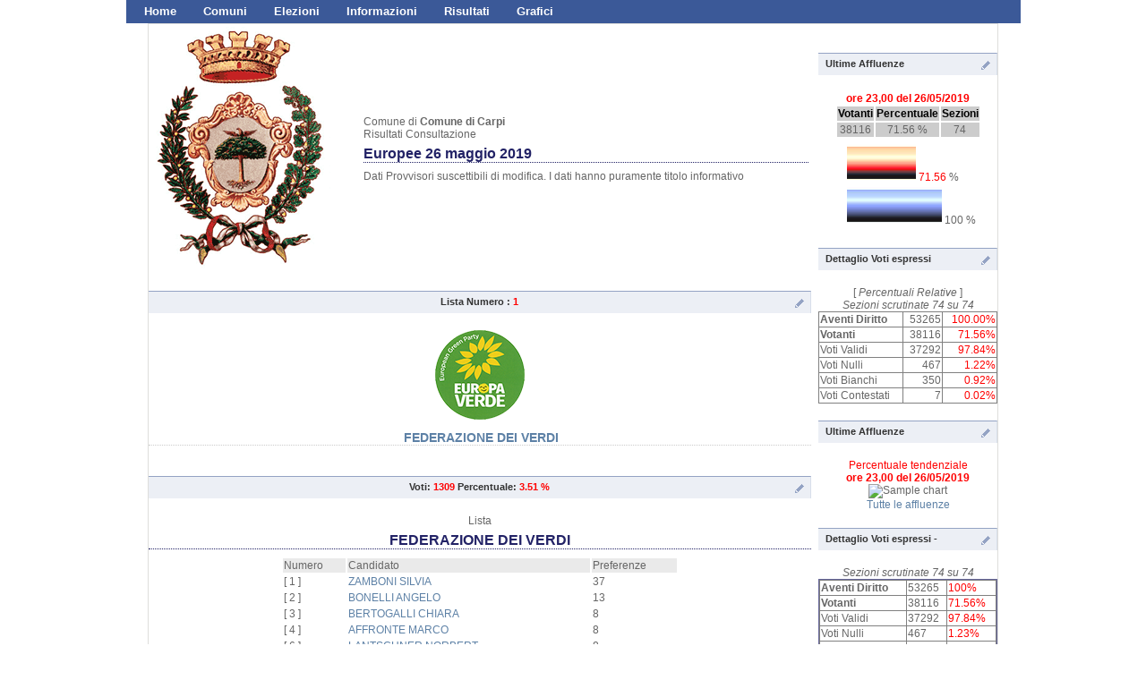

--- FILE ---
content_type: text/html; charset=UTF-8
request_url: https://referendum.terredargine.it/client/modules.php?name=Elezioni&id_cons_gen=7&id_lista=220&op=partiti&voti_lista=1309&perc_lista=3.51&id_comune=36005
body_size: 16685
content:

<!DOCTYPE html><html lang="it"><head>
<meta http-equiv="Content-Type" content="text/html;charset=utf-8" /><title>Elezioni Comune di Carpi - Europee 26 maggio 2019 - Voti Partito</title>
<meta name="title" content="Elezioni" />
<meta name="description" content="Comune di Carpi - Europee 26 maggio 2019 - Voti Partito" />
<link rel="image_src" href="modules/Elezioni/images/logo.gif" />
<link rel="stylesheet" href="temi/unione/style.css" type="text/css" />





<script>if (top != self) {top.location.href = self.location.href;}</script></head>
<body  style="background-image: url(temi/unione/images/sfondo.jpg); background-repeat:repeat-x;" >
<!--
	   Eleonline : Elezioni on line in tempo reale
	   Software Freeware and open source 
           by luciano apolito e roberto gigli 
	   http://www.eleonline.it 
           -->
	  <div id="container" ><style type="text/css">
		html,body{margin:0;padding:0}
		body{background:#FFF;color:#333}
		div#contiene{width:999px;margin:0 auto;background:  #3B5998;color:#fff}
	    </style>      
	    <link rel="stylesheet" type="text/css" href="temi/unione/menu/menu-dd.css">
	    <script type="text/javascript" src="temi/unione/menu/jquery-1.2.6.pack.js"></script>
	    <script type="text/javascript" src="temi/unione/menu/jquery.hoverIntent.minified.js"></script>
	    <script type="text/javascript" src="temi/unione/menu/jquery-ddi2.js"></script>
	    <div id="contiene">
	    	
		    
		<ul id="nav">
		<!--
		<li>
		 <a href="http://www.eleonline.it"><span style="font-size:18px;font-family: Comics;"><strong>elebook</strong></span></a>
		</li>
		-->
		<li>
		    <a href="index.php"><strong>Home</strong></a>
		</li> <li>
				<a href="#"><strong>Comuni</strong></a>
			  
			  <ul><li><a href="modules.php?op=gruppo&amp;name=Elezioni&amp;id_comune=36003&amp;file=index">
    <img src="modules/Elezioni/images/logo.gif" width="16" height="16" class="nobordo"> Comune di Campogalliano</a></li><li><a href="modules.php?op=gruppo&amp;name=Elezioni&amp;id_comune=36005&amp;file=index">
    <img src="modules/Elezioni/images/logo.gif" width="16" height="16" class="nobordo"> Comune di Carpi</a></li><li><a href="modules.php?op=gruppo&amp;name=Elezioni&amp;id_comune=36028&amp;file=index">
    <img src="modules/Elezioni/images/logo.gif" width="16" height="16" class="nobordo"> Comune di Novi di Modena</a></li><li><a href="modules.php?op=gruppo&amp;name=Elezioni&amp;id_comune=36044&amp;file=index">
    <img src="modules/Elezioni/images/logo.gif" width="16" height="16" class="nobordo"> Comune di Soliera</a></li></ul></li> <li>
	      <a href="#"><strong>Elezioni</strong></a>
	    <ul><li class="icon matita" ><a href="modules.php?op=gruppo&amp;name=Elezioni&amp;id_comune=36005&amp;file=index&amp;id_cons_gen=16">
	      Politiche 25/09/2022 - camera</a></li><li class="icon matita" ><a href="modules.php?op=gruppo&amp;name=Elezioni&amp;id_comune=36005&amp;file=index&amp;id_cons_gen=17">
	      Politiche 25/09/2022 - senato</a></li><li class="icon matita" ><a href="modules.php?op=gruppo&amp;name=Elezioni&amp;id_comune=36005&amp;file=index&amp;id_cons_gen=15">
	      Referendum giustizia 2022</a></li><li class="icon matita" ><a href="modules.php?op=gruppo&amp;name=Elezioni&amp;id_comune=36005&amp;file=index&amp;id_cons_gen=13">
	      Referendum costituzionale 2020</a></li><li class="icon matita" ><a href="modules.php?op=gruppo&amp;name=Elezioni&amp;id_comune=36005&amp;file=index&amp;id_cons_gen=10">
	      Regionali 26 gennaio 2020</a></li><li class="icon matita" ><a href="modules.php?op=gruppo&amp;name=Elezioni&amp;id_comune=36005&amp;file=index&amp;id_cons_gen=9">
	      Ballottaggio 2019</a></li><li class="icon matita" ><a href="modules.php?op=gruppo&amp;name=Elezioni&amp;id_comune=36005&amp;file=index&amp;id_cons_gen=7">
	      Europee 26 maggio 2019</a></li><li class="icon matita" ><a href="modules.php?op=gruppo&amp;name=Elezioni&amp;id_comune=36005&amp;file=index&amp;id_cons_gen=8">
	      Amministrative 26 maggio 2019</a></li><li class="icon matita" ><a href="modules.php?op=gruppo&amp;name=Elezioni&amp;id_comune=36005&amp;file=index&amp;id_cons_gen=5">
	      Politiche 04/03/2018 - camera</a></li><li class="icon matita" ><a href="modules.php?op=gruppo&amp;name=Elezioni&amp;id_comune=36005&amp;file=index&amp;id_cons_gen=6">
	      Politiche 04/03/2018 - senato</a></li><li class="icon matita" ><a href="modules.php?op=gruppo&amp;name=Elezioni&amp;id_comune=36005&amp;file=index&amp;id_cons_gen=4">
	      Referendum comunale consultivo 10</a></li><li class="icon matita" ><a href="modules.php?op=gruppo&amp;name=Elezioni&amp;id_comune=36005&amp;file=index&amp;id_cons_gen=2">
	      Referendum costituzionale 4 dicem</a></li><li class="icon matita" ><a href="modules.php?op=gruppo&amp;name=Elezioni&amp;id_comune=36005&amp;file=index&amp;id_cons_gen=1">
	      Referendum popolare del 17 aprile</a></li></ul></li> <li><a href="#"><strong>Informazioni</strong></a>
	    <ul>
	    <li  class="sep"><a href="modules.php?id_cons_gen=7&amp;name=Elezioni&amp;op=come&amp;id_comune=36005&amp;file=index&amp;info=confronti">Raffronti</a><span></span></li>
	    <li class="icon voto"><a href="modules.php?id_cons_gen=7&amp;name=Elezioni&amp;op=come&amp;id_comune=36005&amp;file=index&amp;info=come"> Come si vota</a></li>
	    <li class="icon numeri"><a href="modules.php?id_cons_gen=7&amp;name=Elezioni&amp;op=come&amp;id_comune=36005&amp;file=index&amp;info=numeri">Numeri Utili</a></li>
	   <li class="icon servizi"><a href="modules.php?id_cons_gen=7&amp;name=Elezioni&amp;op=come&amp;id_comune=36005&amp;file=index&amp;info=servizi">Servizi</a></li>
	  <li><a href="modules.php?id_cons_gen=7&amp;name=Elezioni&amp;op=come&amp;id_comune=36005&amp;file=index&amp;info=link">Link utili</a></li>
	  <li  class="sep"><a href="modules.php?id_cons_gen=7&amp;name=Elezioni&amp;op=come&amp;id_comune=36005&amp;file=index&amp;info=dati">Dati Generali</a><span></span></li>
	  <li class="icon affluenze"><a href="modules.php?id_cons_gen=7&amp;name=Elezioni&amp;op=come&amp;id_comune=36005&amp;file=index&amp;info=affluenze_sez">Affluenze</a></li>
	  <li class="icon votanti"><a href="modules.php?id_cons_gen=7&amp;name=Elezioni&amp;op=come&amp;id_comune=36005&amp;file=index&amp;info=votanti">Votanti</a></li>

</ul></li> <li><a href="#"><strong>Risultati</strong></a>
	    <ul><li class="icon liste"><a href="modules.php?id_cons_gen=7&amp;name=Elezioni&amp;id_comune=36005&amp;file=index&amp;op=lista_circo">Lista per Circoscrizione</a></li><li class="icon liste"><a href="modules.php?id_cons_gen=7&amp;name=Elezioni&amp;id_comune=36005&amp;file=index&amp;op=lista_sezione">Lista per Sezioni</a></li><li class="icon consi"><a href="modules.php?id_cons_gen=7&amp;name=Elezioni&amp;id_comune=36005&amp;file=index&amp;op=candidato_circo">Candidato Lista per Circoscrizione</a></li><li class="icon consi"><a href="modules.php?id_cons_gen=7&amp;name=Elezioni&amp;id_comune=36005&amp;file=index&amp;op=candidato_sezione">Candidato Lista per Sezioni</a></li></ul></li> <li><a href="#"><strong>Grafici </strong></a>
	    <ul><li class="icon stat"><a href="modules.php?id_cons_gen=7&amp;name=Elezioni&amp;id_comune=36005&amp;file=index&amp;op=affluenze_graf">Affluenze</a></li><li class="sep"><a href="modules.php?id_cons_gen=7&amp;name=Elezioni&amp;id_comune=36005&amp;file=index&amp;op=graf_votanti">Voti</a><span></span></li><li class="icon graf"><a href="modules.php?id_cons_gen=7&amp;name=Elezioni&amp;id_comune=36005&amp;file=index&amp;op=graf_gruppo">Lista</a></li></ul></li></div><table  class="table-main" cellpadding="0" cellspacing="0"><tr><td valign="top"><table width="100%"><tr><td><img src="modules.php?name=Elezioni&amp;file=foto&amp;id_comune=36005" alt="logo" /></td><td> Comune di <b> Comune di Carpi </b><br />
	Risultati Consultazione<h1>Europee 26 maggio 2019</h1>Dati Provvisori suscettibili di modifica. I dati hanno puramente titolo informativo</td></tr></table> <center><h5>Lista Numero : <font color="red">1</font><br /></h5><img src="modules.php?name=Elezioni&amp;file=foto&amp;id_lista=220" style="width:50; text-align:center;"><h2> FEDERAZIONE DEI VERDI</h2><br /><h5>Voti: <font color="red">1309</font> Percentuale: <font color="red">3.51 %</font><br /></h5><center>Lista<h1> FEDERAZIONE DEI VERDI</h1><table width="60%"><tr bgcolor="#EAEAEA"><td >Numero </td><td>Candidato</td><td>Preferenze</td></tr><tr><td>[ 1 ]</td><td>
			<a href="modules.php?name=Elezioni&amp;id_cons_gen=7&amp;id_comune=36005&amp;op=candidato_sezione&amp;min=1&amp;offset=1&amp;id_lista=220&amp;orvert=1&amp;offsetsez=74&id_circ=291">
			ZAMBONI SILVIA</a></td><td> 37</td><tr><td>[ 2 ]</td><td>
			<a href="modules.php?name=Elezioni&amp;id_cons_gen=7&amp;id_comune=36005&amp;op=candidato_sezione&amp;min=2&amp;offset=2&amp;id_lista=220&amp;orvert=1&amp;offsetsez=74&id_circ=291">
			BONELLI ANGELO</a></td><td> 13</td><tr><td>[ 3 ]</td><td>
			<a href="modules.php?name=Elezioni&amp;id_cons_gen=7&amp;id_comune=36005&amp;op=candidato_sezione&amp;min=3&amp;offset=3&amp;id_lista=220&amp;orvert=1&amp;offsetsez=74&id_circ=291">
			BERTOGALLI CHIARA</a></td><td> 8</td><tr><td>[ 4 ]</td><td>
			<a href="modules.php?name=Elezioni&amp;id_cons_gen=7&amp;id_comune=36005&amp;op=candidato_sezione&amp;min=4&amp;offset=4&amp;id_lista=220&amp;orvert=1&amp;offsetsez=74&id_circ=291">
			AFFRONTE MARCO</a></td><td> 8</td><tr><td>[ 6 ]</td><td>
			<a href="modules.php?name=Elezioni&amp;id_cons_gen=7&amp;id_comune=36005&amp;op=candidato_sezione&amp;min=6&amp;offset=6&amp;id_lista=220&amp;orvert=1&amp;offsetsez=74&id_circ=291">
			LANTSCHNER NORBERT</a></td><td> 8</td><tr><td>[ 5 ]</td><td>
			<a href="modules.php?name=Elezioni&amp;id_cons_gen=7&amp;id_comune=36005&amp;op=candidato_sezione&amp;min=5&amp;offset=5&amp;id_lista=220&amp;orvert=1&amp;offsetsez=74&id_circ=291">
			BELPOGGI FIORELLA</a></td><td> 4</td><tr><td>[ 9 ]</td><td>
			<a href="modules.php?name=Elezioni&amp;id_cons_gen=7&amp;id_comune=36005&amp;op=candidato_sezione&amp;min=9&amp;offset=9&amp;id_lista=220&amp;orvert=1&amp;offsetsez=74&id_circ=291">
			LO FATOU BORO</a></td><td> 4</td><tr><td>[ 10 ]</td><td>
			<a href="modules.php?name=Elezioni&amp;id_cons_gen=7&amp;id_comune=36005&amp;op=candidato_sezione&amp;min=10&amp;offset=10&amp;id_lista=220&amp;orvert=1&amp;offsetsez=74&id_circ=291">
			BROMBIN ALICE</a></td><td> 3</td><tr><td>[ 15 ]</td><td>
			<a href="modules.php?name=Elezioni&amp;id_cons_gen=7&amp;id_comune=36005&amp;op=candidato_sezione&amp;min=15&amp;offset=15&amp;id_lista=220&amp;orvert=1&amp;offsetsez=74&id_circ=291">
			VALPIANA MASSIMO detto MAO</a></td><td> 3</td><tr><td>[ 14 ]</td><td>
			<a href="modules.php?name=Elezioni&amp;id_cons_gen=7&amp;id_comune=36005&amp;op=candidato_sezione&amp;min=14&amp;offset=14&amp;id_lista=220&amp;orvert=1&amp;offsetsez=74&id_circ=291">
			SACCONE LUCA</a></td><td> 1</td><tr><td>[ 7 ]</td><td>
			<a href="modules.php?name=Elezioni&amp;id_cons_gen=7&amp;id_comune=36005&amp;op=candidato_sezione&amp;min=7&amp;offset=7&amp;id_lista=220&amp;orvert=1&amp;offsetsez=74&id_circ=291">
			CIMOLINO TIZIANA</a></td><td> 0</td><tr><td>[ 8 ]</td><td>
			<a href="modules.php?name=Elezioni&amp;id_cons_gen=7&amp;id_comune=36005&amp;op=candidato_sezione&amp;min=8&amp;offset=8&amp;id_lista=220&amp;orvert=1&amp;offsetsez=74&id_circ=291">
			NAVA DAVIDE</a></td><td> 0</td><tr><td>[ 11 ]</td><td>
			<a href="modules.php?name=Elezioni&amp;id_cons_gen=7&amp;id_comune=36005&amp;op=candidato_sezione&amp;min=11&amp;offset=11&amp;id_lista=220&amp;orvert=1&amp;offsetsez=74&id_circ=291">
			FORTUNI EUGENIA</a></td><td> 0</td><tr><td>[ 12 ]</td><td>
			<a href="modules.php?name=Elezioni&amp;id_cons_gen=7&amp;id_comune=36005&amp;op=candidato_sezione&amp;min=12&amp;offset=12&amp;id_lista=220&amp;orvert=1&amp;offsetsez=74&id_circ=291">
			KIENZL JUDITH</a></td><td> 0</td><tr><td>[ 13 ]</td><td>
			<a href="modules.php?name=Elezioni&amp;id_cons_gen=7&amp;id_comune=36005&amp;op=candidato_sezione&amp;min=13&amp;offset=13&amp;id_lista=220&amp;orvert=1&amp;offsetsez=74&id_circ=291">
			PRAŠEL GIUSEPPE </a></td><td> 0</td></tr></table></td><td>&nbsp;&nbsp;</td><td valign="top" class="sidebar"><br /><div><h5>Ultime Affluenze</h5></div><div style="text-align:center;color:#ff0000"><b>ore 23,00 del  26/05/2019</b></div><table class="td-80"><tr class="bggray"><td><b>Votanti</b></td><td><b>Percentuale</b></td><td><b>Sezioni</b></td></tr><tr class="bggray2"><td>38116</td><td>71.56 %</td><td>74</td>
			</tr></table><table><tr><td><table><tr><td>&nbsp;</td><td>
<img src="modules/Elezioni/images/barre/leftbar2.jpg" height="41" width="3" alt="" /><img src="modules/Elezioni/images/barre/mainbar2.jpg" alt="" height="41" width="71.56" /><img src="modules/Elezioni/images/barre/rightbar2.jpg" height="41" width="3" alt="" /><span class="red"> 71.56</span> % <br /></td></tr>
<tr><td></td><td><img src="modules/Elezioni/images/barre/leftbar.jpg" height="41" width="3" alt="" /><img src="modules/Elezioni/images/barre/mainbar.jpg" alt="" height="41" width="100" /><img src="modules/Elezioni/images/barre/rightbar.jpg" height="41" width="3" alt="" /> 100 % </td></tr></table></td></tr></table><h5><b>Dettaglio Voti espressi</b></h5><div style="text-align:center;">[ <i>Percentuali Relative</i> ]</div><div style="text-align:center;"><i> Sezioni scrutinate  74 su 74 </i></div><table bgcolor="gray" width="100%" cellspacing="1">
		<tr bgcolor="#ffffff"><td ><b>Aventi Diritto</b></td><td align="right">53265</td><td align="right"><span class="red">100.00%</span></td></tr>

		<tr bgcolor="#ffffff"><td><b>Votanti</b></td><td align="right">38116</td><td align="right"><span class="red">71.56%</span></td></tr><tr bgcolor="#ffffff"><td>Voti Validi</td><td align="right">37292</td><td align="right"><span class="red">97.84%</span></td></tr>
		
		<tr bgcolor="#ffffff"><td>Voti Nulli</td><td align="right">467</td><td align="right"><span class="red">1.22%</span></td></tr>
		
		<tr bgcolor="#ffffff"><td>Voti Bianchi</td><td align="right">350</td><td align="right"><span class="red">0.92%</span></td></tr>
		
		<tr bgcolor="#ffffff"><td>Voti Contestati</td><td align="right">7</td><td align="right"><span class="red">0.02%</span></td></tr>

		</table><h5>Ultime Affluenze</h5><div style="text-align:center;color:#ff0000">Percentuale tendenziale<br><b>ore 23,00 del  26/05/2019</b></div><center><img src="http://chart.apis.google.com/chart?
			chs=160x160
			&cht=bvs
			&chd=t:0,71.56,0
			&chxt=y
			&chco=
			&chl=|71.56% |"
			
			alt="Sample chart" />
			
			 <br/><a href="modules.php?id_cons_gen=7&name=Elezioni&id_comune=36005&file=index&op=affluenze_graf">Tutte le affluenze</a>
			</center><h5><b>Dettaglio Voti espressi</b> - </h5><div style="text-align:center;"><i> Sezioni scrutinate  74 su 74 </i></div><table bgcolor="gray" class="modulo" width="100%" cellspacing="1">
		<tr bgcolor="#ffffff"><td ><b>Aventi Diritto</b></td><td>53265</td><td><span class="red">100%</span></td></tr>

		<tr bgcolor="#ffffff"><td><b>Votanti</b></td><td>38116</td><td><span class="red">71.56%</span></td></tr>
		
		<tr bgcolor="#ffffff"><td>Voti Validi</td><td>37292</td><td><span class="red">97.84%</span></td></tr>
		
		<tr bgcolor="#ffffff"><td>Voti Nulli</td><td>467</td><td><span class="red">1.23%</span></td></tr>
		
		<tr bgcolor="#ffffff"><td>Voti Bianchi</td><td>350</td><td><span class="red">0.92%</span></td></tr>
		
		<tr bgcolor="#ffffff"><td>Voti Contestati</td><td>7</td><td><span class="red">0.02%</span></td></tr>

		</table></td></tr></table></div> 
<table><tr align="center"><td>
<div> Per rendere questo servizio migliore puoi inviare segnalazioni/suggerimenti a <a href="modules.php?name=Elezioni&amp;file=index&amp;op=contatti"> questo indirizzo</a> <br />[<a href="http://www.eleonline.it"><b>Eleonline 3.0 rev 375</b></a> - gestione risultati elettorali ]<br />
	<!-- <a href="modules.php?name=Elezioni&amp;op=evvai">Gruppo di lavoro Comune di   Comune di Carpi</a> -->
<br /><br /></div>

<!-- w3c -->
	<div class="w3cbutton3">
  		<a href="http://www.w3.org/WAI/WCAG1AA-Conformance" title="pagina di spiegazione degli standard">
    		<span class="w3c">W3C</span>
    		<span class="spec">WAI-<span class="specRed">AA</span></span>
  		</a>
	</div>
	<div class="w3cbutton3">
  		<a href="http://jigsaw.w3.org/css-validator/" title="Validatore css">
		<span class="w3c">W3C</span>
    		<span class="spec">CSS</span>
  		</a>
	</div>
	<div class="w3cbutton3">
  		<a href="http://validator.w3.org/" title="Validatore XHTML ">
    		<span class="w3c">W3C</span>
    		<span class="spec">XHTML 1.0</span>
		</a>
	</div></td></tr></table></body>
</html>

--- FILE ---
content_type: text/html; charset=UTF-8
request_url: https://referendum.terredargine.it/client/modules.php?name=Elezioni&file=foto&id_comune=36005
body_size: 22802
content:
GIF89a� �  [���ӹ��K,�%�ծ�ΐE,�tP]dF=�Yʬ���o���WH,�u��������ǳ֑llD��r�jIщV�tj�QF���k˖��iO�"#�TCݧo�tg����Y9������������ZϥSΘ6����V�:3��@矄������k8.��򟼏֠�޹���궀}�ʡ�:5��Hu�t���!�XMP DataXMP<?xpacket begin="﻿" id="W5M0MpCehiHzreSzNTczkc9d"?> <x:xmpmeta xmlns:x="adobe:ns:meta/" x:xmptk="Adobe XMP Core 5.6-c067 79.157747, 2015/03/30-23:40:42        "> <rdf:RDF xmlns:rdf="http://www.w3.org/1999/02/22-rdf-syntax-ns#"> <rdf:Description rdf:about="" xmlns:xmp="http://ns.adobe.com/xap/1.0/" xmlns:xmpMM="http://ns.adobe.com/xap/1.0/mm/" xmlns:stRef="http://ns.adobe.com/xap/1.0/sType/ResourceRef#" xmp:CreatorTool="Adobe Photoshop CC 2015 (Windows)" xmpMM:InstanceID="xmp.iid:E3A96EFAFA5A11E5B6DF859ECBCE62A4" xmpMM:DocumentID="xmp.did:E3A96EFBFA5A11E5B6DF859ECBCE62A4"> <xmpMM:DerivedFrom stRef:instanceID="xmp.iid:E3A96EF8FA5A11E5B6DF859ECBCE62A4" stRef:documentID="xmp.did:E3A96EF9FA5A11E5B6DF859ECBCE62A4"/> </rdf:Description> </rdf:RDF> </x:xmpmeta> <?xpacket end="r"?>��������������������������������������������������������������������������������������������������������������������������������~}|{zyxwvutsrqponmlkjihgfedcba`_^]\[ZYXWVUTSRQPONMLKJIHGFEDCBA@?>=<;:9876543210/.-,+*)('&%$#"! 
	  !�     ,    �  ���pH,�Ȥr�,�!4z�6�جv��z��g8*6���z�nC��|N�{�I�}���5-$$-2'G�f~��}z?gT�dQ&44�/2RB:�7HVR����K��DTSQ""(4C�4�E�b3������t�x'-c��/))� &? ��4$UB55�o���԰g3!6h�K����p	��x[񂞓 5�
�6g󉴓��B��a�eot��� ��8�y����
���@ �~�8�i4�(��F�6(��j�3���b,Y=�M��2"0��p�a�B�8� ���
�w�5�0d(  @�oX�D	��6Z�F&k�3���Y�"���k|Q�C��=�jV���"<�8��I_`�� tp�Z�V���#�Q ��!\��ԫ����͙=ڌ(�C���߻+��"D ��1G y��d����*�H��YdH�Y8�M`����5D%�
�'WO��V��~\E4���	(�AV�`	��Ќ'| |ei�O6���*2�@��r���� /`�@&��^�EF�
����4` �
�( �	�N��aB��˃ga�A�U��T�a���Tα�$7 �A8�%�&�П` Ctp`�}���\x��=w�s����\(�����-vG"-`�B���a�]�A�FR=�Ֆ%$��e�� �P'14��
!�����wP y��	$Ё
��.7��H�R�(�xAq}��m�1�D- ����Wg	XV��u<,ua�[��`���wڄ ���b���s"Ll/���8��m�I�B �����0'0dl�����V-Bb�Td�.w��eeSQ���b ��"F\6]t�!X-��R�a�n"@Z0���Kg�s�ث C`�����Ew�C�SeD���eZd ��r��%�C�k l���{WP7��a �)�@A�s��ҵ���׸�~��|�ֵ�8��\ M�E�M�cei   ��8Z�8�y����.�"^<<&Pܧڸ���0ֳ�`��K��B�L�'��	� T�A`�A8	C[��t� 0�-���6n�/@�iI�����^�Ꭻ���ma!��'�5!0A5��*@��F�0@�a@T!HI������@S�����׼�1YDIՂ�f4��E��Y��#��d�4��7s� H�(
:�C��#+�j"��u4,)�+V� M�N���&T�rLa8���� ��@d�:=j���*�	L(f��B" 
Y�x  9�R>%�p1_f��é��l�V�wF�DKS�"�^��l�*�$#30�` Ț-���4F ȥ������e��Tȑ\�NΛ�0�S�؄&'JQ���a�5Y�Oc6��+&� e�֤F9}'�,Z^P�y6�������� �k�� (I%6jNd�(�d�k�` 2�\`��@Q1)M8��,n̯��i]R��ڽťJ�	���|m�Hj�x�Km\6IȰr�8~ �#�)����	i ��M+�1�I�X4]Q
t���
������ �W(Cn�>�~-��Us��+ݤ N8� >p�� � ��"Y�� �W��as;� �n����̕���Zd�wଠM+H~`�� du�����V�f�8�P�ɣ�(E���Լ8��;���R
:���K�:��߭ ?T!��` ��m�QVv�@	T�`c/@��na)޾*���
+ ��1/����s�b�����[�� 5Q]�d����:Dg�*0�\b{��KQ��=��:��#P#|Ʃ��o�/�,هh�ێ	 ����${�L�uF�`� p�Sc��f@'S�F5Y$m
�R2'3]%�+�-��& jɨaՇ�T-߹� ��*�!r��4Fǒ����ؚI�h�D,��
�v+))�;$,�.�+����{�Ĥ��
A� ��͈�����'��-e1�հ^�3�e)��mץ����&%/�$S,���_8TT��T���J������΋$�w5"�z����(�A��j�I6zb3�%5]�D�d��'A:��w�� `L���N��O�
�@�>����0G�7��d����|`HJ�/�漆 �xhk�'��X�@KIJ.���-OnJ7�n��[���}�����}qA��б܅1{X�ձG�[�DJ��k� p���T��{n h@Ud)���v�nҫ�>�0���ͺ�w��I9�f�l{2w��Pxo��?��L�,�65F�S��>�]4%�Q�ƨ 9�zΛ�Nd��4��X��p���݅@AS��FvTʶ���4��5�+s��a%  As~Wri�(@��R���3F��°i����-Q��`�J� jqR*�b��#��d��Qt2�!+��~ � ���p/uW�<ڢQ_�O�T#}'�D��w�:�q��r#!"�)�9�2�v:u'"�~	W�Q*�L9r#(Adi�K��-4�;�[yR,?�-�r��tq{�5��C�(:�x���~"2��l��F�U!���BS���v�P�s>	�d�ぷ�/'�������W"��%`S� M��&�ku�>ĂF�D�S��|�Y�0l�K^#T�v[�XG�:SS�C��x��� �;����>��b��E�F<�����s�nc�*��A:�?��9cxY��b� * I��Rޢl%'[T2Y�I�0��  ������y�5�R '�3���)��xɑ}2Du4FI`T��Q"@.0�O�q'��g�i�(�u���%I��v+��a�Q����e&qt/
�4��� ��tvU�-����� G�>gT7Ɛ>�q���f��U��+i�O��uE���I��w��Q `���\ȅd�uVt'4�#�6s��_Q�R�?¦�V�W5��:3�f�~ix����~<��A�U)U � �)�b-�h�����8�f< V$k_G�E����ٚ����ɘ���'���rX�>�+u���d/bQHAD�Be�	ș�����ٜw��E�T!e�P�N��y�����ɋ�9��Y�ܢ-��$�y��@�(7A�i��E�(�䙟�Y4�S/`J��`���	�4�������YTa��5n��Ț�	��ɠʚ��JG�>�ә����c������	����i�������J��s�����5��]-����7�Z�5��I��	И� S'[��p��!�� $�3� �Vj/�w8j-7Z�y ��wm���b-�g-*P�ZYrZ2Wߴ3�80�`a�ƥ��]#d�)j��)S%g/��j�Q��I "G��&7@��M��	��p�r�J����R17c�	��@���֩���:�e���TA� `�(\ ��9P&t�T���C�ʘ>��i=7
��S��$�'P�w@	�p�R�5@'`#eJ���p� 	-��px��`�jc�J�P��z�A�㯧���`��:V`q��	k��Q��BC�8�����aww�8�
�4� � 9@5�B�*>T� � ����l� 
�@,�U� 4`!��b@�&Qp�I���@� >�'� � 
� 
@>R��C�-��4�EL!����U� � е
`@+F;�� l" �,8`|d��'� P�
00��]����  � 0�� �p�X�x@�j�Vĩ �� �;L^;��糶BCQpX`�� �;C����>"8`����B$�uk�� ��ʻ ��X�O ����д�u�Ɨ� ����j9� ��aaK�g0:Y��;ʋ��� �������� :�O�[K���'B�K�qV�+V0 R��\��]�:i>� �jKo �;���$-�& �	�0 C�` � x0)�*��,T0 �˵�˵�� ���a-�
��ɋ����%fAYg;���N�E��[a4(` *P;��-U%&`A��� �{�40�y4 ���u>O�������:�'��|�i�a<( �N105�"H YӾ�	�P'p$@����s�vg@����2P;B`�Yǅcg�L6��Y25�!_�5��S�t�>L[�_�
P#dI����Kқ�
 ������@�p� �8  0���r�{��R���W������i��*�y<ɖ�͆�]0��:I+DK�s+�ͫ��� 4 �0��b�� 2�= 'K���-���� �m��:0 ��P7�1��J м\��㳭Z�ü=�v��4@Lvy, �1�|N.p砻�T��{��#� �?!����P% �r  �=�ٛb0]�~{>
`
���̳r{Я��0�8з��M#(8�0�b��"�@ 3���wSQ��U'�� �1!W(A}�������UK�8��U���k��� z��`P²ż� ��r�r	L[��
3Q�D���Y%!	[Q�,�B+P]A-`��[��;�;�1-G���1oL�k��\#��@l��/ �l#�Q��=c�X���@2ҡr5�60 5\'�)��>�%Q+��0��������� �\;@��!���ݙ����e+Ź����͛\�� ���H��B����b��77�R��70 B�-+u@�����s!�����0��=��� �����L��R��4��=�x}�.�ã�E>�����-=�v (�A1��!p7�NP5�N���[!� � �\в� 7���a�� @Ш�	K<&�mⳗ��RP.�-���!��5��/��*` '��p]q���șa�c �|(P�S߳!^R��� Q�:Il'+B�Y��չ�Y�lP~	,�k��KB�f����( �Yt)"` �	1�%)}գ�.@��~���Q�B�̾_�*���X�>�K�Ͱ�}|�}�n�├��Z�/p$h'��{p�sT1��/�ҙ�]�R)����^� :�0�:{N�z�v>`��,P9_Ծ��P�
@�lc���̫��N�o��b�-�1 ��%�:a��e �f�!�ԁ׿r;���/�� $�����$�`\�r�= �p#��~a$ ���X_�m"%����'}s�^���:�3q㟛P�*0�7��n�p�>D�	�2��-�Y̮�`#��p9����@��C�~��U+���R2����;��R;A�:���b��}��E��:��"pF��5:�%���@�_ �3�I��X4Nd���0F��^��Xh��\>���@K� �+�{n�=4�^bBP8"0
@^
^:B$&/'0*-1*"�N8b**0" b.QP0��l�~Lp<h6�^n�0,6Lfl����� .R.
�4��f���p5> >�4TJJ""JT/�$82B
*$�H�@�^�1@*D$����-��SR�� ( ��>|P@c�e
l؀�8�cj�p  ��=V�@�-H8wSI�1 H�`� �/>�`@` �

��
BŁPx�  �	� �BV��Z]�k����L����`a/|,`2� #|Q����5���$ܙx"  ����p�aC�r�e��@HX,���1�~e+�B�a�x$�����^�|���.Y
�A6`& S0b�/\�������h���`�!��8`����@ ��>&~�F�:��0� ��/ B`O^9@"��<y�*��r���Z�6P��e�Y ��d�=��%�N��F?< �&���*p���c���Rp�(x��G X�x�K��Z���e Bp����T1F/�P���2�!l,���L�/,���,h�G&!�/�(B�h���)i�	�,�ɴ=��,3\lR��)*P� u}��T� _5�*  ��&`�n��2� !z����Z��AJ`��>%'���� 2�
�t'9u��^r��F� A�J�GB�' pL�)\�FY�` 
t�@� a  ���4�y\�5��R�$(���c`���2p�&@T�C��7�$���L 
p�T"��E�z?��e�^�H
�۬�4��Sy �+�@u@�V>x���y�^����-*Jŀ�[�t�I�m�٠GЀ�P�Bn��R��ꖑ	���6Pn�{�(B]W���]L3崲����� ������<pK.��& X� 	�$8a�e_��P��!@L������Vx��4A|
�' t���!��u6(nNXH^4������ȸ$��2���T�#4�\іtЄFw�[�ct0���A{��	j���!"�i_$��t� ۲D�0|�{����hؽ�}�|&`�s`�
\�*��CP���P�D܆��$��Q.��|�| G �� )I@4�ߗ�A��=Aq��V�{�@���pb���W�+:�Gt O��������J�am�H�����<����)�C,�&|B��G"��g�1_p�8�����ĆG:�(ɇ�C����)`ALn�Za�!H �@���Q��,8�Y;t�rx���p�<��	(�4�!""9ODt@� �����!�d�����$�F
�X2`���Ag:3�2�ė������;�gJ'���	��Z��d�� @u�2��Б���M����ӛ��!:����7ȳ�C��@� �(����i` �M����ѭ2�|�(�@pN�NiP�A�kY0�� ����>��@���pE���	�r�� !*��m�C�%֜����wI�@Y�X�;@ ��s�DV��"/!�I�<� ���)��Gz�� $:  `�*�@r�Q p*9xj�F�+\8 
�JE�Yȷ�����mXlN�I�J���>���&Ьd��PUb@X�i�� �%b��@�AVQ��j�90��
.� ��0^�b�60��ޤ�˪/��9�
`�뚽T{��P�M�( �C�s�@ 0�G����A���yק���.	-e��E!v
0А����N
U0߈T�1HZ��2)�����Q!�5aMeqͰ������$-!(�����b�+��C8�(Ғ'4��:@�rj݅�Ta5�q�*I�B/l|�L�?��� 7Ȓ�	T�� y�
D��� ����
\ g��%�z������F��)��q��6(���@E��<0\"u� W�T���AT �����)�pB��儬ɉN��o xv:$b����S&�<� ��A�[���GTq�A>�4�$xx����| ���-j���?
�&�=\{tU8� H p�b�1��h2:z1�g���L48yȀ�T�4$��]��#��SXb0�fB$�tx��Һ,�?@� �dŀ�$lO�	X$X?@�g%Cp���h'�x� и,�A&0 >����Ftњ�����;��7��A�0pc�ѳ{c��� �B���9�ȃ_2pP@ ��L  	�^|�4���e�GCJ�aZp�hD,K��� T�+�v`�J"Fe��@+ �� BY��i�{~�I^WЋ3�J�IFޜ�Dg�o��\�� <@ߏ��I!��Dv j=t�S6 �X�ov��|��.��`�(�?xA ��JL#4�5�'���.�D:�e�"x�n|�{x.��͆��n*%��.o����6�.O��m|L@F D���M�b*Bi�$�*�d��G��R��"�XBG��2\�h�bC�� I��d����_��z��4>�K�3�T��dY: ��T�  ������z����КeJ��a�X�$h`���	�&�
I�Bv&^ �,!��
� mG״�$�B Sn�2ڣGD�~Bp�<��dlH"���a�����K�� L����0�D F �)���6�ODGm�N{̇,Q F p�JdJ":^C�FQ�&�>b��a�Z y�&�!	Y��~`y���Bc�!=��#V�T<�(����c?�`��w  .��4�j�1`��2  @	b.��
@8@W�!� ��Ma��
��� <�4 ��&�D�rȺ�|pL@ Y� B$��`�6.D�;2��#l�nx��pO�x-!1C)na)�l#�Jl��� R����f�Vc�a.#���#9�6�{��X��":�jn �A���"R{��
M�ć%r  �*����
+lB�h,@��I,�d�O*��27�"�L	x��@04�� `z���$�R�f
 zR����&���'��F��	��A �
2]h�����&�1PHQ
  B.���*�%�\�r~i�� ����D¶�s#�!Z�=��d�Fh�j�`����?E-�!b�С;s���d>�d1���6�6��")�s�&`	+ "�G��a!@ ���Pc?��2��$�>��^��$e&�����m�in'�#Dve� �@� ��[�'A����M�n�� GZc0no���$�dpqp@�n���E+������ �A�,�R:"S�h�V�t�v=����|�'�#�N#�F(�(�6Q Po��$s�� �",��* 9�EF��"��͇T�m58��C%t�_�D�6��|�)��pl��P�P&-��b��M�D'��`&Ł�@�jS�av@PU1p@���7`b�m(���hK��r` x���Bd�tQŪ+��/mpV` Gnok��9.Z�C�"���T��	�Z�#X�*qY؈�(�e�#!�΋����Ts%����U2j!B��
�"��r|m`�fp �_#�>�҂[d,��>� �g��N��(@���S%*cl���`����J�X�d�d�\�4-&� G��_���`RpgH�%$(�Kov�?����4&��Pcy��|0 �p� �e7��B,�'�M ���kn+I5��kD` m2w eKr��=�*�'	�zb���B�*�
@g~�I"�3%��ڕ����n�t�g0���'(��. ~i((�� ,��5����b!Bda��`�$�d"�8V�B#w�v cMm�٦�گ�Ή8d :@��#,�p*!��.7k�#h�=����i{� "�
�W���S�f.
�h?����,R`��C�"�b!�b nͶl? 2�4(�OES`�,g��8��L AD@t��Da�����@��w 'y ��=���A0>@�R'fρ��wx}�a�:� �F!�4 4�2����N��'�@8�@�@*TC��wt���M(�R�P�2S3dh` � S�jJ���.`(ch9e|@,3 �p.�,�?�w�p@���=��	DS�n�`���{���2��!}����iF�g/t0�?&����q����$�D���+��eLfL���ƴ. R���|`�aTuA���A�ns]@.h�k�	ҦL�E�",�`�3K���gc��a��f/��p<�{��R���M|�6�d�.R�T�6P�7m�����2t�R�5$h���J�E���'X9W���HX�܄�$!Z�P�����1pYԢ28uHw��wl��?|k��o���X~b�P�B��j%�E0\�R��$F� Z9�~q{�,���&�K,��f%N�{��\Lh&�����;� ��. �e�%i(�j2�#��a�4d�fJ�3�a7�핥G�Z9O�V�<�Ԡ �LLD�*j@0xq]\#��uV�2l��Hx{m%]rͷ
�� �<�3\��D� <!����
x��5��o�,+t�<����72Z���{�+���X�  7�R�'�Vf�� +~hO�b*���o=�A]��o +��0�Cc�)���X�[X  vC"��:�yN� �^��m�#�s���R%��m�|��=wh��%U�*�����-�+MBD�����lLx��ڋ4E� �[�A��/��"�_H.�kj�8	��B@Z�ѯ���OJ�ޢ?�Y|��6�<9V�Z'ʯY�/��� �	iaT�� �N� DL���@ F�`"�[��l��2�1�v!� ��8�<+r
�ň$�Bv�@��P{ޮB\�ik���'�I�&t��׭f�F��O�Fc���!��'�� �A�A96\TH`n@�@���#r��� US)�Ż��4 2���v�`�(�  ��F�. ����2��JF���a�@nw��2^���I�=g�@n�z�J ���<�P  �"*$�t�0:�c�da�5@젦R
����*��`�̲�<�Ķ:�\ �^� x`��xܾ����cU�~U��#�t���'#�'&��|@q�~?1��{ 5��iT�Q���˸ 8 �#^���6���?�Kr]�$��H P;r|����T���h.�#�:`K��J&�!�@>`� G2]�s���}�? ���@(��N�I�G�>��@> x
��P�pg$|@h�|�"�P��@���6�e��ܶH �\@&�",J�
$�t:�`4x2(���jU|
���>`��l6����������D
L�s�0�`�l����X|	 X ��4�0TѼX,�<8���`mh��������lX=��! �x�� ���V! �~���$@T �}DtP//l�P008�Y�>06�����+�7E��t`�pT4�h0@�@!B0a����v-� ʈ*| �Q�
8p�ԩU&I���E]� ����m8��D<����<60p B�� <���[�/ ~�{�A�3� ���R��j��`���$�`ԏ40(� AY���4\���� �qH˂Cs��
P����5ڐ W�� R�`�F U#
$(�Y�<4~| �!F�}i@���#�`P� ��~/��V�6d�)� #b��K��0-�A��[-x���_�;����eʨZ�J��/��S�]�1J�@�D��k	���(D�Tj`y��U�<���\��r�t�N�=0l �D�P#T��	��#$H�J8BFc��Rs�,�{
l�J��'�d: ��� 
�D��*��K4�0�v��S��2��c�dU#)��'g�r*2B�PBO��#	����0 +��LW1�%'�1�@9�բ����$�}&�X@;��$xnʙX	�B��pi -���J0!��@md3B,0�%�U�����V�44��t��⬴|!�8HD)�2p�"`P�$��*I3�p�EreA��&������*��9@�9���K�B�ip��j�*�� �4L@i玠��T��x��7߼��|3���0����< � 8����	�����U�z�'�����R��XU�8, �Ч�¨���Mo���K���G��¬��q@h�A@t��R�@�t3Ջ�#��,��2��k��;�P-�v���PpR�V��	�*w�V��H0��Ak�G��`�u�a����u��Gi�� �R��:xp�Ph�@
h��ᆯ����3�&R����>�Iw~�����2��7���A��B[ '8�;��>�;		@&��JbaaX^���O�H�Ɗ!�,J"�!ش2�A�{�k_2��q�_������Ab��@(@NR�5T� � Rp��B+	i �R�kaj��t�28��A 4 �%t&P�A8���i���ꘁ�qiO�@
�?u}/q�@	��G�a.i7�#�5�|@�Q��đo7��z��`��C��ڳ�G\�
��)��@z�M�_*p��5�+ ������D�ʢ^p��Pph�*3d'�A��&2�i5Ns��a�4
L�-�C���� R����
8 (�"��4,���0���^Y��L�� :��K�%���.���]Mz:2���N2����Lo��qM��Ǿ@�t�J�B���e�T���[(�#�:�<�-��n`)���Jm3�*���|���~|5R��`1!@���\d����N,�&*����/��I�\/�zA\>�ӫ���X�
�xc"�!%�l`+���7�Q�$�f��v(B ؈�<�SXJ�: lD �@"Ȋ%��R��rpe@T`�(�p.͜79�9
h%�쀏����`�y�C:� t��@���8 =0,�>լM �^�# �%5���qo f��!��  ��fS�C�;� g'���"�Z�9�9W��  PP�� :�OI��X�����	 X� '>�1�i 4�&zE�2YÁ|-�aЀ��>Ԙl��7��)�H�e�� �d���ɾ�T�/�@"� 2777Ld����`��@_�yXT�L�TL&�,��V�=H�cD�P2JJb�����6��0�O���*X��h��:�
P��יY��43ԍ���ˁL��cjP�Ā��@36�(��hM
�D0��,�������m�l�Ș�]�y��
��� ߂��DE���ٶЀ�0jQ�|��T  ��|(��6��� q�a�T�``1��
p�sD�ݮ3���1hSq���7O�P����O�Ê�-	�K�Q�� ���i�,������&]e��\�:�U#c��� �v�A��r�$�'g�*� ��;���0ω��]c#��0b{��!�#�#�@�Ӵ\�W8������������@�0@�
�bj&��d�%ƀ��� c��,��>���3�)�(����#�x�
C~3/K�Za������fY�龰�>؁I�[�Qй6Ũ�t 0@*ً���\��n)�U�]��� 9���3��z��_�9�0#S�sAZ^��0�e�6��yA*P,�ឃQ� |n˼YX
Qٺ��u@L �% ����h5��)��	�<��I�U\�|8�\�����^�A���L� *Ԁ�,L�Kp���`ݔ �u� �p9ӂW�|Pk$��rq��Au�@�Y�S6�*L�h���0�.��sd� \�ԝ!-l�L���qя��<���,����m�kQ XeX�q@q@�@8�p�[n�J�P\La7���ϋT%r�� �EdX�M�>�� V��ac�h�.����"��a�P��Ι�@����" ��J��0��?� ��2%@h�����4���@xb�����9�@��8��]1���ZJ�B�|	�� ��׀�'��`E� 0V�)0X|@H��d@D� ���FL܀�p\ťB x��Y5�]!N��Z�� ����2#q��8 L�
X�UH����b��G�ȼ�K)e	$��`t^&��z� 0���Ĉ"�@D��s�X0������ID�J|P(CxO9LY�F�������T� �24Ţ�>	JtG>�w��	�T��|�W4�4�G������5��h�$��a���DAB,B`xj�D՘���
X2�c	hcH�d��ZR�YT�����S� ���� ]���(�,����eU@>�nh@�"�8��F
�����ci�E8q&���C���}���_�� [ؕ���oWL��@U7��t�^��L 
X�6N�DP H� � H2@	0EHY��ƨ��9ȇq�����@ T�1�a)]�7В@�
�Q�|��pM0|���!T��,h�0d��L�4�]��}�����HvK~�����E�����G.$,�(T��Z���AT��2�u�	|@���lՀ��Hd]�a``�:�h��XL�C�,Z��8DL$	0��TAꔄ�d@H�l%XV�ى�Ea[HX�?����_����.�F�U#�}?Pڥ�((F�h\@�0��	0ӑ�|X�+ͩ�H`8�:`�X@B��鏍�@9\��	,�8�d %��l��<$�t�(4�����Y�j�OfVah�t�%��|���G�P�����$I��x�C���D&���� �E&⇪���|�CȠ���j��fY{�)jD��N�j�k�� 4�� �N�n��T���N6��a8@�&N:�Mj0(U6�*���hT�A�����h|0	�VI���A�Ò������F�y���"����n@[�@�B���df���� C<�f�Q�����̪�2�ͪ�Y%
��>���(L8������$]�����㽇v�ӪN�di�Yh�J| ��ÞH����u����2lP�F�����Rnܬ��L��T<�9����v�Jh��t�z������=�/�� .�J��r�ͬ|�(g�C����h͵ݎ� ��)H�,ٶ���U�X�4�zJ�Ɗ�Z_Ζ��v��Z�.-#<@��L�	�HѢ�$�z�x�4�	��	�XF��p�׏��ꂥ���$$A	d�G��'4�"9���a(�C�3��D7�L�S��
 �G#Z	}m��9�T��҃�|)}.b�+E��@���<�(���\�`�. ���
��	X��������ȥ�Xp(!
�젽�a�U�9 ���y�8M��gM�x&0\�cy �����cbPC����_ő�0��	D]�E�����o��
4�
@ E�mY<MC��쀖��j���I -W ��*Հհ��h��( �̱[�܀`�Q�{����T]�b�	��('1�B Y DkI�jy��T���-��	D�0����-G�,��	mjS�*��"X7��C������P	` 5�Fb���0=8��.�B���{xp�s��ć�1��$ ���@�j�?�<nQy�����H�4���s7uC.V�0�m�AR�����F�J���}4�|���6{�T�cC\KJ����@�����`E�Ǧ��z\%�1˲rA���ECW���@�!���L�4��J���5�����$��$C�P��A@i��+-�	-ؚA�a��H(��s\K�>���'�5��R���`4�:�EE�V8�Vb�)��-` �FX�>�GL�D/���CCJH�����l�?H'�d�6w��h���@���h�Ujq��m�դ�d�?~�m� h�	�C#�^�<�Ք�B���T��x3
Xd�ti%�S��5�@�%Ej�\G�mx`ڽ��\�f���'��X�[�($P 	���d����Ww �{l)8�`_�d��q��vI$EZ1JZ���?`��4�R�e3wZ%�Q�9%E�%��,�h�D�@�
����@����
��8<@թx޶��ůP���J�!�ALP�&"h�-+�DARN�8w3���W�'�@�G��[h@XG�S�&�߀�����H��T&=�^0z�_\mž���M(@��� �hh@�|�YM���І�����:���A�3`4P�ۻ(Ej\�A���	�׀�\ ����z��N�@D<f<���E ب �!X[�D;�Ld�ol�0���� 3YA8M^X�9� �H�Ǳy�Y��\�@S�F5p�V�-St���v�)��� h|z�<�?��$��H���@fV�G�D�U��B<��0� �K���"aS|�x3�:'E���E6J�
�2ك*B4��׫"P �Z� �u�rAf^@�Vh���J�*(�j�X}haQ�A�0�K��Vu��l�p��h  � d�t<48��(C�O��x���G)��x�������u)�<����֎�U�#I։U{]kC9��#�.�����d	Dy1�� �2���Y�g�7� ͙{2���0ź���U@� M6E,
`��
@���($X�E @ h:ǈv h�`Q ��r
��?r�|F�������F	q�� !���yz�BR"��q� 0�<8��P��@9���1@�8H(�HH�HP���L8�H���@Q��4�0�i�)�� p���;�0�{ �x:z�phFh�X (�Z�c�o#y��и9!�ki!��VXxy�K�J������!B>xEx@�	кu����Hu�� b�P����W�B���@�d�@� :B��#�c�A}I��T);$֕��& 	98H� O$Qpn �U�
RN���C���P�J�(�"D���ȸ��t�B��B @�odt�;��|Q���F�1*�Rҥى�!��>�����?G�A��.ŀ]���0��P��, x�@�@� d��R�% \�I�T�?$�@`Ø�p"�q�Qh�|�a�$|`���2��5�h'Ap��8�Ѓ6��j6@�����a��04 !�*�@��� `� R���K���(�IR��x�_@L�p !AF��|8B�����-h �f6@�@�d����ǳ!`��B�B d���r���� �K�N�" �t``�	��LP� ��|! �:R�4HD
p�-`�J�� 6�B�`��Ux�O2o'��DƳ�8��>��zt��M��ttP��<	����b���P� �	vyh�b���L�  ��- ̧�d0`� ��I"*�a!���t�!1qE�0N�`UnH=� ڤ��y�E�	^Xu��64#*���`�BЀ��r0��NI�n�� �<x#�p@D�U-l���z���h c�BH���zde@��+I�w~�D@��M�S2�:�(#��c���`�@�:A!�e�UC�0B���{� ���`h*�*D�XXd�/GPZ4�y0�yҍУW�lm�O?���2��
 ��:�Cv؆*AqH(�?"`Ҧ���s�u?А��f8}�˧��cy��	�#h&�v�]�H���`���`��	�ꉣ�&6���0(y�^��� \�(
؀�����Nx����BD�b l���L�J���pp6���@c�hF~1?�|�'2��S�)-�_\� u8��@�����%���3�!�1�fO d@��XBB(Rx^0 &1`� 40g<CZ�w�0�]�q�RS�T��) Г^i�Ђ	�#wj�ƕ
��\
�{A� ��p���nk�Z�H0�&MA�J�ə�8��h��jcr_�,7�J(C��2����g
+��s��`` $&ƶ	�`x��MbpL �����>v*h��6Q7E������ �� �%�!Gc���9�S�dء�D���&܀?�Q�0 b�H��	?��:��&�6ئ Db^Ѐ��&5c��N�~#��̓�Q1!ff8h�F�$vUl �6�����4@":�%0P ��=p�=m�^����X �ᱣO=CjP�7~�������>��a�$Ѐg�o)$��< ����p@���D�2Ĕ`�,��K�j`Cf�0�U��5 �-�� �*0I� }� �%�tjc�	Z �U�@���,6]Fd�F��FO�P��	�� T�d:�'H�.���/�A��ٰR���g��0F� ���Ѐ��IԀ���,��3C�gMo�ԝ�8��T~ʬ��@O�-@���B�Q` Z����ʨ�ֺ'�$�� ��M��D�'d����x���v�La` d�T\d �U_�LL����#kPwO@�02�6f��<���nu t   �@uF��Tӂu�	��^�B�Հ:�TBU :l���L�h���Z�� �)�_�\�;���|�}у���/u7 �SZ3 ��v��@�`��J{�$VG��)��i��  �-�}�)*���X�+�T��u!������`8Z"�>l���@�P�Ӂrz�� W� ���"]ڬx�V�uU�`��� �iLv�<�R�F�� ��n3���\�L� �g��GA�&����>#hB�}�d�'8L��Gv7<��&���2L �о�9�{.*�o¸���$�jCrvx��l �7A�њ h`�� �eL�,�w6��������k���Cv���{�A�,R�`;��m�V�f�^W�>v3�|��=yr��,׀�9�B�_d@Y
��>ʮv͗��Z<4��[L#b*j)�5�Xu���Ac�@�(h`�Y�	XʮD��(��_�`�x��!�������ɷ�&��@#���% �����#�|����}q�{�ޗ��ԝ"h`�ַ f%��Bzİ9����JjZW"f�!��׵Q\��%C���gSWTF�	�l+����Rۀ������0�?2Ț,��8��Ҵ���u��Oc)$1�tK�s �ЮZ���89�(�ۨ�#�1��Rd���"�Y��@��A�*��*��*����lJ+-&ᘛ� q�:|@�%� 	I��# ����u(u��"1?����9�s;u�>>:����;�P�-# ⡁;C�
�<Й���"'+��D�H��
�=h��"���z �1"�x��ۦ��0�p�"��b&�q� �����)"������;;2��b�� ���:@h���$bE� Ђ� h �	'+؀e �/�B� )R	�b�#;���� 7����!�a��@&}9*�X��p&�8 <$y�C1��E
�=�s!+9F<#0��GQ 
h�2h�EBUa��P����4ؤ�� >8L$E�1ud��Sm�����\,�	���G��{���.�빭��	�^�D� 	`� X�<�t8#%�b X�>��xtԴ�.Ң �������1�ᰎ*(2(G���-X�E�9�(1<�C� �X�il!l��?R�+c�>�h��l��xJ���81n�@i����5#+�x�=q�'Q��6��&v` R,:T�^;t�)��H�� �OCWB�6���PHz���30��4�=˛��ٕJ��π(-RM邩⸇A28��"eX���!�x�s`�"��`8#07�!�	����(�OS��zS��(�1���+&�B�l�	8���9a���h�N=5�{�x$�!�8���	����t����`2���!@ �{Q����Kh��ʃ��� E��74����=L���#ͺ}���{��ʮ	 �u�p��P� ��؃8N� x��Nc�� 8���9�> 'Xe��!؀����0���)g��8����&5"=�e 6� :1���R.Y�9���'��kBIL
�1X��2 ��|%���5d���:8�	К��+�x�D�&����i�_� *�Az���=q)R�b�|L��ڙ�j��� ��-5<�c3Bj0�{��8*&�[I�'�⁧,���#p�J���&�� ��Ȯ_�,��dݓ���z����ȉ�������	U̱��HNR���8P xH@@G�G"<V��ؤ˜B���J+
��B%��_5�2،��/��O9j�R�H��� ̆k��8Xr�H����pJ�!k�/~�d��P0
���A�2V���� 0���(xm$�d�XH�(� f��|�u[��XR���(E �${�J3�p (�������赟��"C��,M;<�,�J��[X�`R:ӽ��0��G�L N�K���CX�e�)�Q<���,+f�ٰ� �i[�x����<�Ȁ���� �89U:I�ŭ0X�s�6eB2�%��$� ���&��)��$(5;��Џ3�*�9��K��ғ^��38ҳţO^���Xka6��H�����X�Kg8%2�4���o�5��bT�� �͸Eq3��1���ڔ_|������ X ��+�	;���Y�x�۪ȁ��-FMq[<�)����LG0+�U ��!b� ���9��JM�%�67 4�ᮇ 3��pK.��Κx��-]͐�|�-.������� ��
8cȀ!�8V
G��#�����p��.b@��pCV���^� s���8�$nR@�Q�2��D{���ȵ?#�(] ��F�c
,�ܑ\��0c��� `Xf��$�C�
{���[�P^3�k2��1��  b��64��l�pf��.g�Ѐ1����eͣ�3��p&�ռg���Ѐ} T�#!ᢗ�%����f�x^c�IkF2�9��� ����
ʏ ����$�],h�;i�Ztb,��*�X'��a���>ƛn ���H7�.j���)fS6ڗ��V��ZCVq�]��ّ���j�{�1k�\��j���t��^7�-k�^8�m��_����h����U2��>l�V��vlN ;

--- FILE ---
content_type: text/html; charset=UTF-8
request_url: https://referendum.terredargine.it/client/modules.php?name=Elezioni&file=foto&id_lista=220
body_size: 22398
content:
�PNG

   IHDR   d   d   p�T   tEXtSoftware Adobe ImageReadyq�e<  WIDATx��}�]���希�d����-�8��R�^nZn��Z*'ŭ�Bq	�n��3Ƿ�k�o� �{��{�{���̜���߷�}�}��8�g�4��ћ�F�H��0Lݏ��zܿ�W�,�p^��$��vR����qL+����`r�a!c�Q*B��D�@;F2I�nL��gY|�O�K;��C��k^9i(58a|���{���ߗ�L��t7M��s�4\���|�9MsҺn؎��"��b�m�g=�5�sw<��Q��{�6��9v����>���0� +��?� }E�P.�{���p4�@���{�S*� ������/����t'z��n݂ץoZ/]��I�L�9��H ��`A�������e�����}A��LJdG������P��<z���-��A"b�X�\���G?3M9+��T/�u�*N?=�<Z��H���a͞�Z����ډ����n:����:����_ߐ���VXvt���/L���h�ߵ$��OH���?�;k�$� \���$�
h3��3tX��U��g�t=���ic|��^����1h�e��\��eS�z-w�֎Ϗ㨌�l�+��|q0���UKV�-r_�@$�������l����v����?c�8}��2��j]�{g%�ٳ�t-�� ���CŢ9����mf�����%ӡ�MI�_������GȢo�̍K�qh�h���LA6�~�p��f-C���g��]��k��h�O�q��
Ʒ���$���p��l�'�:�/ȇ��bKǮ��x���}�u]�ԧ(���B��[r�v��-$�K|��Z�hq�����E#4�d�jGl6�/�W-b��tz�C����-��|���^��{��m��{�wg�/x�����=����#V�Lj��o�?�W���x0��S��,�ؾ�k�M�ds��."�6�[� ��
�t�E?9H� jF�>�Hf*��,�>Ȥ�w~�I%����۱���*��;V���l[~�h�m0�E;c�Y Ͳ�h�a�Y�Ak�'��20�|�A�$U���g�x��k�.w�#GO;㦃�]۟�G�P����7�(����_����Woh�r��(�C�����iCi��\�PM�$_�䲩h�;@WJ��G߄!��L����d&�M��S�Bu�~� �ԏ2Ź���,���4�p����� 	 �M��u0�Y����ܻ�9q-K�񡾰��)m���������'�8���g�w]U^]�������/qP�B�H+vto�lM����`qi�D �m�%۞#��D�|�98w��H�|��/b����p�Kqת�p��Cq�;?��_BI���zh~�#N���d�F#����5���2ܵ�"	$�s�j�aF ��Z��c�P�.��u��`$���"�44rB���A�����Hg�xrӊ������.��5�.�����_�����:ߜ��d3�;�ʴ^��u-[n�E,.������Z"��n���GM:	�=���ңg᝽Ə���p�M-k��bV�2���O�|Sh�݇ʼZ����������q�Zlk�@�S���>�SӇ�X����؟�0A� �c]s��L��$��=�&.�oį����ak�6�e �=�I�� �Y�'&&�́nF���}��Ͼ�1x`Zu�zS6�|C��K�c��6�����7�N�P���r�Y;��0=#d��(�W㭽�`[��3�R:���S�Z>����۞��u��Tc|�L�!���O���Gp����u�p���ȅП	`z|�u#�Fq,�c��N���!�'��ᜁ�dW�h�WftY�aY{���e����_L�C�f�C���O�,�	�O(��������ѓ�ye�1�ӳ���߱!�б@Rّ������7��CI����l:#�D� �I�it7�:��ޒ���wm��΍x����A�;x`��%s$x�G�������?���cf����ܹ�X�`���6�I��kЗqq�8z_�%� �N�pHIar���o8H�I�qݜF�=�C�Q�?�_:vGI��hۘ]�]�k�4xOr�wWsE�l�3�S��N�m���7�����%�b���N]�q�"�i�����{8���Kc��W1݌�����d�d_��;�߻�|�BLV�{�ꎤ�_A�z��9�ֶ�|L
C����iUl�6��XQ�-d��A��JБ�0'GV#��à�KeML�Y�Ϣ!I��g�%�Og��ؚ�ǂ�!��t���i# @�'�"�q-�Ʊb�$\�"�|Q�_FS��6��ҭm�_u�oΥ����h�DjH�������.xt㽫�����X5]0!RĒɘ�'ь������\}̍8}�2�$��?�ץ��g'�_s#�Tͣ۴H!�6-��G�g<�o?I��D-k]�$dVNm�?m�Ԋ>h�IG睡���r��0��c�Pߘ؂���a`$FF<���'D�y ��?"$��>.�<��_ȥ& `�6�/�P�A[BG ������ݷ}������}��(�����&GL���Ƒ�x����L#V�G�:G�?�0�ށT>�蛸���9D��}#��i��ӟ#�}]c�(�w>���vb�1Yd�8Ha�8��!4D�
���ӂ�^�H�A��CJ85���e#H����y1sQ���?�3jp�����E$��&��;]Q�|]6�Dw*�]� ��"��ѳ\�S�T��	�|]/G�?���0����ç�F��&��qS�O�e��O��
⩭�yǪ_<]��FaR�'_�W�ݵ?8��`Fpw Ռ�w=�k������B�H��D
u-HΕy��a[4'M�]ۇ��t㭖|��b}_�5aA]�h.������K����O��,~���w���;���&�a$e�3r�#y�������h���19�¤h�A�F�4�0�u���ɦj�,2a��q\-�����B�P�Vz��=uv�����}�ya��6�y�����lY�:6���r�_�f�6a^�AĦg�&t�Y��\���I(#|�ӟGE~���h�9r�PFN�x�+�.G殈lz�l�	���}8�g[�x�����C��aԱ�8)Q_M��h�%BT���%ܣ;����bj�1��o-�ʮ ���p��,&_47����++���g�)`p��2h^����!F��gN�'I������o<qֳ���c�Ϯ^��'֐O�y}����o��j#a�4�MK���w��>,'}�a|q���Gr�!|j��8л���5���26N�P��N��C�ͱ(z�6��W�B�XՇ.2>��$� �]Ӗ�m�D����i�0��׆����"4�mF ϴEp��6g�5��6Ң�'��̛�%���zQ�GBE~"Al?+��d�|}U��bZ~���&�ev������)#����&�K,?q���R_2�O�!Y+�� [���-�U~����C�q���#o*ж7�A�/�_�z/ڇ{�֞�1�z����)�Y+�>��H�Ħ����H�@�!�A����N��QC��}�wE?I3�2hM�pʛ�pXi���@�"�����)
g�Bk!�3�V�9+E�Φ��>㼷'���8or7@~�7m����е��4��T��
0� �D��
f$)�"�,Ԛ 4K��O��m� '���9���%�ک��}��$㷡�}�/y<(�(�%��ؼ�z83����G�݆'7?��g|s����)���a]�{��K��� >�ڐ��-��\���}4ۦ�ؔ�2�=�qT�ߞ�+ɦ�ɜ��ߋ��%(;#��e階$��}Yd�7n��wg4༉����4����]2A@�6~��J<�� ic�6��)�����Z��Ք����(�Op��{�~�q1��p�?�� !�2����R���%���-l
#�^,�;C�.̭:�M>������/���xs�1��7;Bv�L�Lzc�Ƚ����r�]�l�	k�'��%��f!9�á�#�N �%HlHlY=��Վ(��1�5eqhݠ����n{N��"�K�� �&��}.���i#B��]e�mw����[Mg&�g�6�����	�b�"ւM}g�GM(��M�����߿�v�y���\�C^���.\������e]Ђ�'Zp�Q�@<X������HҀ'/~�>z�y�r�E�H�k���b�e��Rs�ȣiF^O&ͬ1"w�g{�[�yߣ��!'^ �H¹/�ôH
}d�
B92���Q�%Eô����7e��޺�YӍ�e��'n�@���ۅ!2�~��^�{��>� �����)�[�l��D�U�.W���+��������'���'�L���qq]�ԕ����}���(�����кz��{���4V#v�s-�)N�}	���������#�ůN}�x����X\w,
ce(�V��� �!V,��!�Аp8���)�č\��)�3��:Z��Dp���F�p�� ��W=�Cq(	��׏6�`�H Q�?D��Q/w��ӯL��x�N�� ��{>���0/����o�G�f�vq3MƦ����K�ф��F���tr��1[s�r��%�v��������	���4���]���f�PЯ��ΝA_8$Җ�3�6&��a̪\��}������BI�U\sԯp����M��4Z&)R�Sh�	��֤_,��0%h��)b��2�ɉ��h�V�F�N��"�&��ࠫ+�\�M]����|Z�r�5�wn����-H�=��mx��j���ff'2#!Z4�b��̐���=�qk9q������wGL�<I=	�%J��{9�� B�T��<FQ#0�ְ$T�������;o9��O�F;�.�����]"�������;ﾻ*�!�U*�����V<�?n��m}7�� ^��4��>��pl{��0z�˚�ObQ� ��9e��G���'ILd��&�nw����Cw�1%��m��̣��Ÿx]-�����2�;a�&	��L�&�}f+��w��Ch�����D8wџ-��fE���:h#��f�PM�[f�YK��Y�k���Oc������������/;�b������������=��r�"�06�m*����*��zP$���̂ur�]Cm�Q>�/����Ooz�m���*�I]n��X��`�@���}K�(O�1�q?�!{�"i���YAv�G��9-(��}�.G<�g����嘔O�K>*E��3ma�l-����H��t�&�D2��&��c}G��L�����@]4�`�8[�lg��f�5/u�amO��(���y�mG9s?�*:	��^@L�!���~1�@6����oN)��w���Ek�o�+��ӆ�q�_�vǺ�W/�ɟ �U~H֜��=�	�|	��tz��?�!b�%�Z	kd]΁�ƌ�aꂄv�$^8n _��DL�/��������/CNFR?��rX����/��5��C�L$�$���d^���pl]�k��� #�Ev����!�d�f���ҟ¥ӻpt� ���ʱ֤B9hZL��I�rD�VvGq��2��b<�i?�[��dM8���VC"���\�U�ii>A�~By{�v��Y�������4�M��mO"]oC�A��Ex�J�x{�˳�{��������F�t�4�)'�_Ɵ�?��ׯ@��zH����s|$jˊ+Y:�4��2ű7��cqf���Cu�dj�ʼ	t�D�t�Xa+�V�[�1#/!\�ӿ�>b��zt	���#�'�ec8�ċ�%'�c(�������r_�L��$w,&%��@>�};n��'?J�A��\c��[,<�Ct�BSr�����lW��-2��oT.ߕhr�@n9��ٳklI��+j���7߸����j��2�T0��J�RV��q��s�wn����q�y/#J�4Lf�r���H=��o��\�!� I�Ԑ�� E�`zM �8�cN�C�b]7ΪD�$��4���x��z�C7JhT���q���s��ʁ!Ҁs���f�'��g8L�HA���=B�+�f���#��fЯ����r���p!n[�?�9RM�����s�/"��k�|�W\����;���Q𷟤�<^�m��ml}���H�\��;B����([�D ���������J�O���	F�&����iY2-��Pے&����EeD�{ݑ�т��iJJS�xZ,���d�\�19��:SW���I䅡�I_i�0Y�������$Y����h����9s<����k���ɉ�Կޕ�_���k��}�'��G�a��}8�!AR�UYR��E�l^s�K��بʯ���r枎M�tB��=��֘�	�24��?|�+������bӤ���}8�-��H-.\�4����^�
*�դ%dOs^�c<���쮗���*_�N�9�T��ߟ݌qq��1A�ĸ�Y��Qܺ���9
숃d��`]W�X��-��:^n�7�Q�P�T����wa~�}��L�� [�,-~�2�@0{�` ;H;w�iN�5���9�(&���f �!^;Np�����;�?����N��zw�����cy�ǜ����)�l-��/���q�ޤ�6:��p�����Y�Î���غ�@)���+����<��s��r�P��|Z���U�"�򉄝P;���COd��z�@Yz�ҤW�"x�-B���)b�#�ŉ2cv��p�`���89\��3�D��[��B���a1�0�ʼq=��8r�GH�9D[JG7�o�8m@ħj�U���D$if^� �c�-��4$���LC,�]���}F��� 7��N�rq��3�UA^s$���������T</�Pc~���ҙ8t�ixi��?+��_�o?���$��|)nfa��.�7�4�U�*Ǖ��R���O�A������I�����$��oć�	�l�k,��I�h����\��̲��=�mI_4��e�R�=t������)ʠذ%�oY6�i�Q<�VJ����AMҿ�H?m:�۞��4��KdWL��X&+�U�&r�3��Ā;�v�\V�������������7�f���s
&�J]��I�&̋��dCL	�9�m��^v�b�2d����F�ŋ��9Q�QB��-�����3��=� F��"��gL&�???���,K"\��Q1_&�#t�."u϶�cu_�W8m�_QQ-F4l
8��"�w�s�@����A���p�����������y��A҈��(��E�����V���ʷ`,�(-,��.p�CJ�c�!)��{��Q�� ��?M�E��q��w_��|�홃�>Ҏ�4�^�<�k^>s�H��/��c�EN���cf�R���
>K�Oweڄ���.~�>b�=+kc	R:Bv{3I�&�2|\t�&��4��W�=Uw늉��0}i#�\W�;�bB$)U���UJFB��
���pA!G�N���-��Ƿ#͠�8<���C7t)/EZ�����QFdq}��(�4�
8J�bn�@z�\��ڗg�J���VB�(�G��&r,��+g�B�K�%h�5����j���
I3?T ?Q���^9�q���%f�r֛�͘|՞(����7� ��uE��-��ȗ!6K�	}D؎(Oల6T�YL����Mp3ʹZ�_�Y�6Y4b�dٞ?`Q!�AC>��I؂y��0��\�g�KOr
<x|�� �dzs:���D�D^S���U=}2]���'��lz�����1�(��u���"��!,D>Me
%��r[r�\�bٺ�C������ۆ�����ゴ֯�y����]�6��o������m'E����H�M�H�P_4[P�#�n�Ģ��૤�ɱ�r)���j��$ie�&0�dX�o�i1✘
]�#�W��	xp���ļ��x�6���'���lX��+qz�
��5���Ğ�"�L4�sZS!��������b	F���E�4��\m4R�ڝ�j��p_�ފe%��=n��o����ɣ�)�~�*u��Y�^Wi��@�(���i埳����g�I[�ךki/���N�kZ9�����P)�0�?�P&�����鱿���C��s�x�'��}�1q�f�UD�o�Q;4�5�F�8��g����yzr�&2�h��.��Kp��sk��X��ot�a"��|)`���H2��WB��ǅ,tf|8�8�E,�Y��l.@��[nD��� �'�	�H�����Y�Ρ��͹�'�Fj�aT���
1�S��0�aS�>�����eO�ؿ	'�L�BH�v��30��M��#�������f_��+%͒f�� ��,��3�g?=�g_<�l��|p���p�0PM�!_�����U*c�:��Jᑦ"��Y����qtQ��X���C�2���aO҇V� s�~g�^��|�,~��JʀJ��[��-��'r�/� g��!k���v"/�RLZ��'t��}%�|U��~7=/��zZ(��Y(hn�
�r��8?�pg��K^���QneH�S����WG�X�F)���P D���
Wb��1�pho�e��#I�ӽyQ������־v|u�7Q���6>�3g;��c�.O�T�.PΔ���	q�@1� -��ABX<P�皋0!�B]('�ۗ�$��З�r�ˊGh3�iU8d
� �����?�_C�Gf�"��B��d�,I@�H����������IZ�D�M����B���8�\=��E#���Y�����|�h�6��i�X����0j�9����t����Cc$��-�_�dm�9y�\}2셮�����U�bK��E�֟3�3�����V�US!� �ۂqG����ׯވe�K�C��(	%M��!�I�#��k��\!M�Hd�#$��y�D���~4%B�5�G	m���}8���(V� C��q���q��Z�כ�S��q��>���㩖B�)ljn:����8>֝�a^Q�h��Ñץ�sS�Q�<q�40�o-Ǥ��P�b�8���u�G�J��	ٕ��B^��)&��@���SFW�4=az�(��@���D���Kh��Ã��-6��[�7}A����8��"�����J�n�{XRw�|w*�'��}O���G���R5�T����)���(GTՕz���\[������qN�0�3�	E��	Ғ>2U�T��{iɱ��T���q��v�_�3/���|ܾ;�B���1�4�/�f���8��J8t	Jy����%�8�6����T�鳸�j�z#�W�QH�cSL�8pY�$���
�ج���ue���*$���(��$��-��I��Of�(L����/F22���N4+�5=#��WNf�4��n'f~��K�Z�nT�&��I���֫	:2|��:g=�e
K�<t!� ���Px�#DM�%��|r.��	�$�{8*�L��QŒX�&�^�{�����CH�1��۴XCYҌ̈́�F�3�_X1�3���y��1�v�b]�!�RL0'?��=&�	h�!7�z	5��4�X�k%r����{�+5}�mڧ̘��T��Q'�xlO8�"�6��o8f�b�8m���L{PUc&���\%����/Z\2a�Y>	_;�F���0X���U�U珗"c�8�٨,�jܗ���";
��Z���A{��)�������$�d%iSMS�~6�D�8/�M���-�o�5�L��W��p�%���դ��A�a��j�&s�(�@#m��p�Jrbt!�Ch������|��d��T�`]&�jN��IfX�VC�M��Y�l�R�P���q�'�\���I����lΙ\�Q�	^�}�%�#��}�{.�"▙��\t�t����ī{����-B����c�"�1�Z\���-I~��҅}^���c!%�y�E�,~��'Vv��/��T���Z
���g�f{w�*��3�P̐���RT�<������v�0����R(�e���9�ATN�i��ݫ�KJB/�ZP^x1�R�L�݄���T\$� �� �U��1���薄ZL5̀ݽ;u������U! 6[Lj-B��P��;/Ի����iY��	t� ���wa��x��~%Ux��|��l��uN:a+)�(��5�p؝c;RO%�ɮ70s�y~���w8&)Q	��09���=9��V�;�:P����A�=�A�%��#��Lun�.;XE�toC�\�6�� �*�K��or��#��B�Z�tqE�1��蒠eF�I�9�S�
���$/���YBޣ{G����[6T VW�H��eZ��sh�9���0��p#���xb`�����1�{�W��[_@e^�@<IW����&�v�%YBձ�a��D�~3��ʇ1H|#@�!xS�H�Xّ�ĉ���#���a�`Xf���#s��|ڨ��Gx-N蓠��������-;��'	=���桴�z�̤_��R��T(��j�s^����8^�T���9�W��`_�[~s�Q~��"l�O�D�P�D��^�`V�,k|�RI4C��~g�[L���O#����mi���d;~�����k?������"o2�TN����8�&0TM-kKV��#�>�$��t\'�<��iq,��A4$��<����a4���$�������A��G�����x�sć�;���yM���GF=�Ckkc�@T y5��_l/¾?�<���2#�[�<�� ����*����,I*�^��.�&>1n�K�k�de;Gپ+Ι��fg�&	�`�m�8���祵u]��*�� ��#di�|%c9U�L�-��ȩ'��3V�y����n.�agn�$���M�b��0p�-Vv��F�$$3�����hOB
YF9�T��D���.d	M񓺆R� ����W�])уzb�I�Gb�U�)�G�7�r�>H�>-n���|���=��'��4����J��8�9����ؿ���N��asxì^��9ɽ�����fa�BT��/�Yಔ���PMj�,ɗXR%�j�|�vܠ��r�wဟLI^�q��Cj��P�\VZ��˖H��GF���h�՜���LK� 7xA� -�����PZ|��Ca\V?H�'��!�Z��#IX��Ȋ�ex���)�C��%5�*<؜qEH��W_�"�|K�$ڔ~Ҧ7���
pd��!ri��,WAOo6����묫N��<͐й�[��#����b�(s��e?���x?�x�pG�å����!ɴ��ɒ�Y>.�� ^��,Iߴ�E�/|WP�qy�X��eǊ%C��T�J�ԑ�"���$
�R�,Y�![����=�&���e�%~����2���d���D?����U���iAjC��<S�x��F����"i�ru��*��e�I#��m2�:��_��:��%�$�K�]S��*[�*��
� `H>��%�IEGpԂ��^�j�P@�������T�l�d�h��2>S���k�5���?��zF:�lܧp��k�*#��~�� �Q��k�G����T��*:t�	RsU��.��k{2&�$&Gi�Ӻ|6#��w���+1!���4Ds6��hΈ*�+"��C��rg>�"�,.�flA���抃*�;L[��e�d�r��ke«�w�
�x�NZz*%1��vD�\�sH̀#�]�o�W�+ue�h��gg�PC�"^0I�s����dr$a�$�>�'2n���$Q�nE��Ɋ����;i(g)1,���2�[J�b,�;�^����9yi"�R�0�D��f[5V�.��H bx�Z���~�+���B5�Ҹ���~�C����Յ�X�)�
b&������\��h�W.���ԕ���'[`�M���jHG9m��I�ۧ���$l�̻�QSZ�j	i�|�#���\�K59ҟ�y�ʻ�%{q�껈uf�b(�EP�S���D��%���W=`��`�H�_U`H!�.�g�2J�}*;�)Ѭ�r2Qɬ�o��ƫ�\՞��OJФM�?K�8�s���/B@`sW��KiG�̟bݚ��P~�o	(DUEhYp�\	0ѼD����\z,岺W��a�:K�,��Ұl�ιT�p����E�lU&��n�%��e���I �U�3�_Z'����L��A\���d_�8e�I2�����&�U�tnHŭt��ݜ*�Ȩ��nz4�#E^��W��7�{%3�Q��i�)�L�*������ʾ8f���PCF�./��B2��x�7�G��o�YJ�Lm��z��P�=�ɴ�^�y߷Ѥ{�\U��V�h�VZ�j�5)CU=!O�Qx¯qT��s�Tfqy�n��I�5�QF�T��B�mYKK�|@����i$�@oH'�C*�"��'����i�>�,�A�8-�{Z����+'��~E�8Ч"v�& !~Z���H#'�
cn�R�����r��y���t��Tw�D/d��4�m*�z�u�ݧJ �P�
�R"*�3��ډ���V6N*d4�'��3�hm��+UP��˟˨)�l]�	�0�!�'��hGcy2����5�I:�U[��i���~�У��Y�.(3M?�]d�����S�g���nƌʃ�̥%>��@9)�7��6���Qg�b@�q ]�B+����$��~�������]��Qɢ��;C�,�]���<6��� 7�h���qx��U�4e��H6���_x�\#d�X���iI�T��*��G���FOu��6�_T��/Mˑ_�p2���4�� ��l�<
!Ԕ�P�z�s�Y�jY�)�J�~�ar����c���G����m�����\c�Fɕ"cM��Sk���P���n�&G��Y�8�ɒ!g�g�/y�i����DV�B���)����	�\��!䔣ﴴ��ڇ��R���`[���2
�ռE2$�`�*�4������خ�-5��V����<Ut���d]�r�(�X(]!�*˨��˜��Y�q״��%��s�Y�E���e�Sxz�=�C�r>�n�x>o������TD���:��jDS�I��n�����,MPW
r��!)P5�ر��c6}�(cV���*#�܋L{}���UQg���II�ġ��7IvE��K��*���w@S[��FH8C6��?�`�3Y��z�A5�x��X[����
�d-f}��C��X�����0&�L����C���V�4�ӊx��R�6�͚�~Be��s�w9ͫ�a�P����]��ɬ�b�ٶǃ!�Fk����Vh��M�e��~t7��Â�8j
��ػ�4�>WJ2N���F��(��X��7㧍�6�H�>ٌ�PF��i&MΌ�k}K��D��Je`'CR?�������Opr-��Ce��6'$��\M��׫��T�[a�*��j�MU��
^�WMS�M·���k��V#�ˈ4K*Ex;V�Z(�^�~�P&Kd�6VJ騝F��K�E�5�����MX��.�X�UT�O@S�^���%&�E.Z|>�lj߄����3�A���LUZ�kJw��;6aw�vT�����9��5,-O˃S5,C.[R:6u��ІI|f֩t�2!v���}�[۷���N"Ε@i$��g_��`����м>ɓ(aH1di��3Zr5�2֥�����T���&eZu?��cbPU+G�p{�y��3��j����ޝS�b/�ڔ-QN�{pO��a�CO2̀�+�UR���0x��%ˮ��M�l��|�L\�욱��iZ�ݝ�q��O���W����;�����y���:�� ߰��k�p��,.�1��a�5O� ��[��z�!�?.Yr%�yB�_}u5��57˘����,�9��q��^s�ç�@����D8���T�ۋ��6r���LcAuG���R�c���+Ec���#'�W'�.�����A�>�*@GU�H6K�ѩ
���*`A!(�	-��!�/�4+�xɖ��ӵ;I���[�#>c!��E��.Fx��z�~$����ʿ�lmފ5V!�s��p�AW���_���6\0e�̷Pא�|'$��}���'GwcY��IZ�S�z�T
�md"����d����pH��S���e��L&C�UE�s��`$ݣ�;'�8�����55bCucI,A��v��3Lk�u��?F�a�o}2՝�9��9k�Qő�oN�&�.����/�x���4/^�v[�7�B��y�T��
��Q��N�����8��<!P�V8�������T�ګ"�(�[s�i)X�Kx.�j��k�<1�7���i���~����'й�ĵGba��]�Ay_0��ko�ѷ������"�#'����I�/����[V�eh��}n��!՜$��PTA���%P�ו���D5���T�\�L�Kv��u� ��H����
�Bdﲲ��7l�v06�^+��ËtJ"'HđP���|d(_gA�|Z��_B�ثq�BW�	Ӱ����);��9�_9gd�1����L�ê�QD��'����:�����Ԝ�3/$�fgmC)��X����2<�E_I�	l�ۂ�= �Y��¼��,�������3�_4�os���?�k�P� ���T����t���;:X���8�%i��H�[ՅS`��7bBᄭ�J�n�ӵcFa��k!���� Ìo��50*�.}�-R�-�mpq\7��ሏ���mlhxE1�c��*�۳]O#���fp���p������3�γ�������r�\m�U�g�ƺ��$�������;�4g1� ����9U/��s������Zr�j!�Q?v�	\���U�5�-���m��s�hj�g�Ggh��	i�P!��df��+�|Z���-��V�ߺ�u��峅5�(��ܦ�U3
�
�L
�d��d�'*�榻��R�=76�Qc��y�0���,�ܒ~E�Kty��{�.[`��C���^!�ڸdzK�OP� �H��ּ���G�݅U�?3,��U5~T���hc��,f/�`��v��Vmu�/-�.[����L�xk�S�����}7�6���%���/��̫Y�w^�\�h#&i9p���4�0�Z�>i�qT��������*����SN���C�S�(Xm�p�!�#d��=W��ܞkSٴ��'|���m�_W=�kԑ>q�+0t�!�|�"�K�OǪ�/�����zm�J������y��>$���B�`1k.�N��W@ZK�&����	�s� F�l|�E��7�����4������F͛�bx3�G2)�o^�s�=��b 3�����	�z�}8}��H�k�kf�\�M&���%��������L/�bK�it�:�D򎲖�>1�D_�f��f�A��N۰�gǼ�p�wM۫�P�-�W�#%0앲Q�ki:TC���,��0Ll%�ڱUqiz��*9B�sK�χ�-}8g^xlC8n��e�0?s�'6ފ��~|�S�E$X�N�1�|�h�.BuY����{I��-�H�km�`�� N?)�M�x�'��%~	߄�Q<��n�E>������Cv�ߏ����/�o��z��_��\���ϝ��d/�t�7@���⋴Q�f.�!wjU:%�m��&��8\�ᠺ��Ey����A>���,�]���5�t�Rju����F�2�`ŝ@�7l2�\���᫦$oؼ�i��$���塹�7��C���@Ɗ[��W�s����g�Gp8� �y���G0�h��W4��v\t��;e��a�s������K0��ƴK�h��`۾4*K#��������!<���s^fP�ޞ�xc�3�/�A�_H�U��U�d0��Vbm�JD�y8~��R��X��<\��b	�h\�'���I��m����3]���f����cN圇z�`]�]U%2�ox���,
�����kl�5c��ygn�T�ɕ�� �X��ح��12Y=X���a�N"�rN�uI{?�J�@�?�)�Ǿr��(�'��2Ё{߿E�(�#%cR�����)w8��K��!=�<����XmYr��QG�1�L��&��#��>(&F��k����"��H^
#e25�.&�?j,?��[�7�µ/_��[`���9b�Ijȁ�ʹ׌���a�ި���[��A�+�3DX%IF��o�C�M<���h!={%���a�*�n0*�\X{�C�o���xp
iGZEM��4C9�U�ݬ4�X�Qy���F}aR�$[�hOU��"(Qա�0X=w�T\���8v��+���T��cO�n<��"v-("��۷~Aڳ�w[:ާͫǭ�\Oܠ5��������]�3��\1N׏�~	��b���$z��߈cf�A�_���01���c2��I���=��s1Ld��w�;I�Y`o�0�F{��K��RӒ4o�3G6��H
��!����\�>�|�CGN:�������T&76�7�7��}˴+�>uK^��|��A�h�Q�����1B\\Ƅ�'���l:�'I�k���nYS8I��@��a�a�6O-Nw��(B^��D+�����H%M��(�#+��h'n M�� 5E��X�uwKO� T���뫊�I�7�����r�x ��h9�g��4f�!4�� J��	r��.p���[�&K1�x���3�nx3k���Hn+��jr��u7kt�ց��K�5�I���A�^�%L)�u�Y?��Y;������?��/#lC���/��kmyiJ�mS��/b\�(�/�-�CVͧ7ݏ߼�c9�Q{�H;C=�s�Ӵ��r6b?}��I���������0�!~���Ȅ���3���C�%��1He�h� �*���%��ق"ژ+����`���y��-;Gps��7aվ�p,��� V/�5��"�� �ʵ�<Z�����~F&�+�9%a{��W��^@��&�*���:AZ�.z֩%��Q>}ǁ�m�'��@��h���33/��_v=N�JK�Z��c1"*�) �Q^���l�b� z�;�5܇ʂIr��aO��ko%�5H���L@��,'sQ*H+`Di#`b�L`t|�ߙJχ�q�((P��>2�>F�_�W�9��p���q�+��V���Op�=�1�A�Kg���a����W|C�M����k?z ��|���	�L�l����$�܊���KA�`��,l�� �=��Y�l&!!��1�������[����;����%S�fJH]�f	����$�G�	��[�!��k�y瓘[{��4Jb%�'���.�q��a|�9]�x,)��-!��#3��}k~G�%)3�Y���g���4Κ�"��\V��i'3T�_����"�Ib�(~|�m���]w&�ͧgHa 1�M��E�'�� �E�3��1��$�Z�+;�4:E�NK|�S����W�u�I�xY����2��U<��J�>,�v$'$D�c�d�f�ͺ�����r�.��xE��?�ׇ]��{?X���3Fr�~#"�\D���*մ����:���4nM��p��,z}�t�>�-x<�t-��^�亖waz�ǉ#����B�x0.X_wٿ�����ǫ;��E�J��6��7��(	�4����$wAB�ҹ	�}���d\}�8f��)�'�OO9M�T\��$�˪Ʒq��?���Y��=r^�DY�; �Uʡ��
4/�`x5�\�⃚��{J��>��L(�"�����eV�ǾU.�8Z�}��o\�v�or3����eT�����׽��1"]};�Kl��SvbN��$�6DN{\a-
ݩ�s"������xބj���dɿɹ#�,M�疒FT�#	�Ec�.2�7��̀W���F U��M�$��7���6)�௣��)�L�+�RN �ǭG�őyn�\!�x#A�쨐A֖SS�����{�Kj�\YW8���� 	� �R��6��q|;g̿�����p�����+�&I|�Eu�'�}R��*�s��x���b��$���A�G�x2iF9�m�\:GI��'�uI\��f��"�.�Կ�y��X��ⓛ�j�T��z��� mri�_^~5��8]�|����۰t��k���e�j�s�2�ja�R~6��^8I2�B�4�y֒�C���brz�}x��X�X7o�
+yQ_�k2�V�|�!\�{a�F�����._~�=��$�1�w>f�|�����7^r�c�m�K�D��X-��ϒ#m��s�ݖ
j�shq�|�����~IÎ'��ݹ���]����ts� ���	���b�����ǔ�-�����$��ڍ��'ǲ��U��TKT8@ds���Ȝ=��̹�c�m��ݨ�6$D���G}~�x�E����	G��G�����ή�A=����F�j��&�̤{u�Ù-���)�������!�&��p᷾r��k��T��U5p�M�v%��1) ��ҿ���`V�bAM�g���
'�!�5�o��l &�JE��o�5Z�����5�Zc��2oa6]]4�^�ǚ�y?��6Ҧ?�pNU�7�^m�8au��ؑw.ƺ�$W�((t�Y�Br-�dze��Q�I���lC���\	��**�|eV���lJ���W�������m[�ʮ�/_4�HUJ��ұ��%%L��*��h��&Ҁw1�j��܂)�xf����'�	�%m
b��>�u���O_�z��E��;2K8Hp�T��Ě�q�?|
N�qN��y>���u�Z�b��G�e��Ǫ�-���G��6����BҖ�<��~����LtCqڠ���Y��s}��{��c�1Ԋ��W|������ց������T�8���k�'�j��G���h��3�b��h2���� �ZVa�?̿�cE�vli[����D����9�k��H¹D)�J�5otֱ4O�g5�^��w�E�;��S�h�P6��G�h�̪2%�[J������9�A(�o���qpl�|�����)�����s��h���j�c+��>��Hf�����:r�	��aኗ��OoH4�g��{>���3�.�E|�V��� BU���f���.ר+�D6��HgU����ʆ�c���Q{<*�"�8Ir���l{Ǻ�9������21��w!�+��ܚOᔙ���K��ő���L��7���@|�藶?�]_5	Ȱ������!�@_�M�2k>����r�5ԈYf��\�yc�5���٣����Zr�Mq�������':���hr��'?p�W�8��3R) ��%����ʓ{��t�m��Kt�]C�j:��(��, ;��$��ǌ�$;R���SLr�W�ں��k%���eQR����'b�gaF�b9��O]��?���:l If�.n���C�I�+'fo��������8f��RاX� �3/��)�?�)t�!��֕��u��=��Rafמ"��1�?qْ�x�s���q~E������$>���O���xыd��|�edܳmo*�&�2�!b�~��8�l|0�Ά��¤�N@o��̒�呰�#�y�������� �7a��Cqu����]����3�ۇ<3�s�J�������>�qxO$񑵿'��K�F˥
$�{<&���D�O��{����ГlD@�����C��bt�'Ϙ{�	GM��|9����g���ć����Mo�y���t��>�(ʅc*������QN�q޸j��Yr�;�Ս+��v�Y���ʥXP�T`�j�n(�����˞'I�;I�?˩Bq�^ë�v�b��m�V:�?��Y�L�V����	ǣ�6�'晚:� Eҽ�g���"��P�_-�6F|�$�4�*=�������ϗ�Kt�����PQo�*��z�5�>r��3N=f�9��WL�M�n���S�8��1�x(�w��x�^��٠�+�V �0��2F��i20�c�	�� �,9����yI�G��ft'�U���]t���Ց�Ы
jD����0_����0
OpQx'A�A�`�E�9o>H�s0�.65�bĵP=�.y���5�b��m�߫R�ђ�_9UU�	q"�
uJɼJ����/�|и��fU*@m�d������9�ƈ��4c}�{~���dl���K4�	g��v��F S��C��(Ûk�Eʲ�r�~M��Z�2f��:���E����,�BB&I�s;�V� 6Ǜ3���l�R�3Z��A\(�nѽ�5�[x~/��*��{Q���I8E5�#�*�j�`��̩:x}3!QN=�F�QS8�6$�Oo��,\M��ڥ�y�o�����߷w�*�)�z�c#�� ��ejZFbC<�s ~�H��'GFu�FF�Jl�KvN����ΌlX�k���6��5��q��u2���0`�$5��Ag\�cY��N��MI<W�0��((�j^A�_��;�����G'�ľD�;GN>n����[��\)���}2���:��#�,�|��_}����h�MR��}�v�O1�I�:,�;��;���sД���(��cg(R��\#+GC��/�;]4h8�iģ�^(}R�w�*��J�/hy��T�#�6uB�hu�4+�م�GB#�l0�:�x�GM:�h�Ȗ�T�'ހ����������.;u�_�v���Ȃ0^�*D�[[Ugx�fIxD�T�B��𸈄�i��Ƙ�I�1����<r�ң�v���:!�y�S`z~���4N 5e<DL�/����Ms�X��ј$%�ܛh�\<募;�ۗ���t";�_>��_�!�?Hd��K������I/�X2�Ŧ��$�Y����ڮ�'��	=�ձ�6�T��Qz�P2��QC/�4��o��L�f���tT��39�Ps�S8�^۝>s�e�#�iR@���gMW-l:e���zYRHCQ~����-�����w�sI�e�_r���dCF����f������	�M;��tgOc�N�/�U���K��A`<��F�pe���!ۛ!5`:ԼBh^璃�s�Ԃ��U�d4	�i� ��F��|9*�;]M��������T�P���Nt���3�h��_Z���N8n�^K��?4��lu��/�Rzri˼�Cn��y��}/\�~�+���j|���ikjL���yB�g: s�M�8!uD����jg�jӼ���l��|!]��t�!�ʒ��M�J>����H����9�<E��LSm̓d�Ӥ��g�6�t�ui+��6�{��ۈ����?���C���b*��I�]��r�AW]q��/�Q1���t��9t@�����$}�.�ݺ���}�7bO�h5>	�g��N���|~aɶ7�MEr���]�a�c'�.[�Gj��^YN��YP������Xك�M<y��ξ��`BK?q9�Z�oY����ꮥ��(
�+��MLJKk�h�DD����+���w�vY���A\�QZѡH	b��&���L3�yyiэlq�*��=s���}��5�@��w��L<��A4��ܒ�}�o?�k����41�"c���tf��{D"�u�8�a�kSz��zwbC���-M�]��u��Y9���do$|��D`wVA���f*�}9��{��^�I�����g�8���?�dFoʷ�l<'/�o������{��u����]�&��E��&��c�EE�ٰ\��I�-:����F �GD\)R�%�qƈVދ
X��FJWǥ�/	�O�}�D':_�������Lb��uDqH$�dz�?�qW�Ȩo6<�O�nd�6Gۨ���C���7�v�����G���>��J�:r*v���f�%ڢ���3��`��Y	�<���<N.�����P ��/^_�-���q�9���[�I�'�?	e%��K!z��9�+@�|�?V`sn�l�M۾j�漢�%E�`�/�M������(Y:�~��L0IƦ�rM�|ax5�-^�V���󙵏�����v,H�!���� �i�n~"��[�w�~����ࡎ`�� 8�謼8}Y�������G�g3������un�3����1�a?TcA'o§N\uD��ĩ\؟��$�^|��QO����U��k\I�r�N�k�������Y_? �N��q�l    IEND�B`�